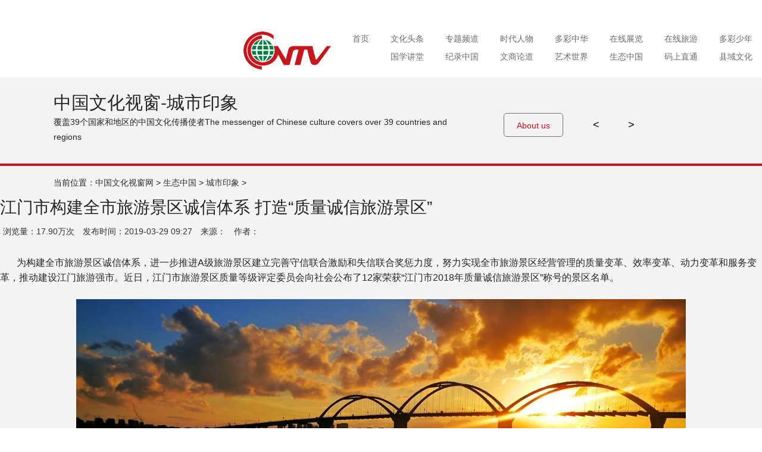

--- FILE ---
content_type: text/html; charset=UTF-8
request_url: https://www.cctvwenhua.tv/%E6%B1%9F%E9%97%A8%E5%B8%82%E6%9E%84%E5%BB%BA%E5%85%A8%E5%B8%82%E6%97%85%E6%B8%B8%E6%99%AF%E5%8C%BA%E8%AF%9A%E4%BF%A1%E4%BD%93%E7%B3%BB-%E6%89%93%E9%80%A0%E8%B4%A8%E9%87%8F%E8%AF%9A%E4%BF%A1/
body_size: 8193
content:
<!doctype html>
<!--[if IE 7]>
<html class="ie ie7" lang="zh-CN">
<![endif]-->
<!--[if IE 8]>
<html class="ie ie8" lang="zh-CN">
<![endif]-->
<!--[if !(IE 7) | !(IE 8) ]><!-->
<html lang="zh-CN">
<!--<![endif]--><head>
  <meta charset="UTF-8">
  <meta http-equiv="X-UA-Compatible" content="IE=Edge">
  <!-- <meta name="viewport" content="width=device-width,initial-scale=1,maximum-scale=1,minimum-scale=1" /> -->
  <meta name="renderer" content="webkit">
  <meta name="keywords" content="弘扬中国文化,讲好中国故事.视听中国.文化世界.中国文化,中国文化视窗网,中国文化传播使者,中国文化传播网,江门市构建全市旅游景区诚信体系 打造“质量诚信旅游景区”"/>

	<meta name="description" content="       为构建全市旅游景区诚信体系，进一步推进A级旅游景区建立完善守信联合激励和失信联合奖惩力度，努力实现全市旅游景区经营管理的质量变革、效率变革、动力变革和服务变革，推动建设江门旅" />
		<!--浏览器分享携带缩略图-->
<meta property="og:type" content="website" />
<meta property="og:title" content="中国文化视窗网">
<!--文章的话 取title-->
    <meta property="og:title" content="江门市构建全市旅游景区诚信体系 打造“质量诚信旅游景区”">

<meta property="og:description" content="视听中国 文化世界 弘扬传统文化  讲好中国故事 中国文化视窗——覆盖全球39个国家和地区的中华文化传播使者">
<!-- meta property="og:url" content="https://www.cctvwenhua.tv"  -->
<!--将http的不安全请求修改为https请求-->
<!--<meta http-equiv="Content-Security-Policy" content="upgrade-insecure-requests">-->

  <!-- link rel="profile" href="//gmpg.org/xfn/11" -->
      <link rel="shortcut icon" href="https://file.cctvwenhua.tv/2024/02/favicon（透明背景）.ico" />
    <title>江门市构建全市旅游景区诚信体系 打造“质量诚信旅游景区” &#8211; 中国文化视窗网</title>
<link rel='dns-prefetch' href='//s.w.org' />
<link rel="alternate" type="application/rss+xml" title="中国文化视窗网 &raquo; 江门市构建全市旅游景区诚信体系 打造“质量诚信旅游景区”评论Feed" href="https://www.cctvwenhua.tv/%e6%b1%9f%e9%97%a8%e5%b8%82%e6%9e%84%e5%bb%ba%e5%85%a8%e5%b8%82%e6%97%85%e6%b8%b8%e6%99%af%e5%8c%ba%e8%af%9a%e4%bf%a1%e4%bd%93%e7%b3%bb-%e6%89%93%e9%80%a0%e8%b4%a8%e9%87%8f%e8%af%9a%e4%bf%a1/feed/" />
<link rel='stylesheet' id='wp-pagenavi-css'  href='https://www.cctvwenhua.tv/wp-content/plugins/wp-pagenavi/pagenavi-css.css?ver=2.70' type='text/css' media='all' />
<link rel='stylesheet' id='main-css-css'  href='https://www.cctvwenhua.tv/wp-content/themes/demov/assets/css/style.min.css?ver=0.0.1' type='text/css' media='all' />
<link rel='stylesheet' id='fancybox-css-css'  href='https://www.cctvwenhua.tv/wp-content/themes/demov/assets/addon/jquery.fancybox/jquery.fancybox.min.css?ver=0.0.1' type='text/css' media='all' />
<script type='text/javascript' src='https://www.cctvwenhua.tv/wp-includes/js/jquery/jquery.js?ver=1.12.4'></script>
<script type='text/javascript' src='https://www.cctvwenhua.tv/wp-includes/js/jquery/jquery-migrate.min.js?ver=1.4.1'></script>
<link rel='https://api.w.org/' href='https://www.cctvwenhua.tv/wp-json/' />
<link rel="EditURI" type="application/rsd+xml" title="RSD" href="https://www.cctvwenhua.tv/xmlrpc.php?rsd" />
<link rel="wlwmanifest" type="application/wlwmanifest+xml" href="https://www.cctvwenhua.tv/wp-includes/wlwmanifest.xml" /> 
<link rel='prev' title='书店、教育、文化、旅游 西安掀起&#8221;最炫书店风&#8221;' href='https://www.cctvwenhua.tv/%e4%b9%a6%e5%ba%97%e3%80%81%e6%95%99%e8%82%b2%e3%80%81%e6%96%87%e5%8c%96%e3%80%81%e6%97%85%e6%b8%b8-%e8%a5%bf%e5%ae%89%e6%8e%80%e8%b5%b7%e6%9c%80%e7%82%ab%e4%b9%a6%e5%ba%97%e9%a3%8e/' />
<link rel='next' title='成都：涵养自然生态 重现蜀风雅韵' href='https://www.cctvwenhua.tv/%e6%88%90%e9%83%bd%ef%bc%9a%e6%b6%b5%e5%85%bb%e8%87%aa%e7%84%b6%e7%94%9f%e6%80%81-%e9%87%8d%e7%8e%b0%e8%9c%80%e9%a3%8e%e9%9b%85%e9%9f%b5/' />
<meta name="generator" content="WordPress 4.8.2" />
<link rel="canonical" href="https://www.cctvwenhua.tv/%e6%b1%9f%e9%97%a8%e5%b8%82%e6%9e%84%e5%bb%ba%e5%85%a8%e5%b8%82%e6%97%85%e6%b8%b8%e6%99%af%e5%8c%ba%e8%af%9a%e4%bf%a1%e4%bd%93%e7%b3%bb-%e6%89%93%e9%80%a0%e8%b4%a8%e9%87%8f%e8%af%9a%e4%bf%a1/" />
<link rel='shortlink' href='https://www.cctvwenhua.tv/?p=18339' />
<link rel="alternate" type="application/json+oembed" href="https://www.cctvwenhua.tv/wp-json/oembed/1.0/embed?url=https%3A%2F%2Fwww.cctvwenhua.tv%2F%25e6%25b1%259f%25e9%2597%25a8%25e5%25b8%2582%25e6%259e%2584%25e5%25bb%25ba%25e5%2585%25a8%25e5%25b8%2582%25e6%2597%2585%25e6%25b8%25b8%25e6%2599%25af%25e5%258c%25ba%25e8%25af%259a%25e4%25bf%25a1%25e4%25bd%2593%25e7%25b3%25bb-%25e6%2589%2593%25e9%2580%25a0%25e8%25b4%25a8%25e9%2587%258f%25e8%25af%259a%25e4%25bf%25a1%2F" />
<link rel="alternate" type="text/xml+oembed" href="https://www.cctvwenhua.tv/wp-json/oembed/1.0/embed?url=https%3A%2F%2Fwww.cctvwenhua.tv%2F%25e6%25b1%259f%25e9%2597%25a8%25e5%25b8%2582%25e6%259e%2584%25e5%25bb%25ba%25e5%2585%25a8%25e5%25b8%2582%25e6%2597%2585%25e6%25b8%25b8%25e6%2599%25af%25e5%258c%25ba%25e8%25af%259a%25e4%25bf%25a1%25e4%25bd%2593%25e7%25b3%25bb-%25e6%2589%2593%25e9%2580%25a0%25e8%25b4%25a8%25e9%2587%258f%25e8%25af%259a%25e4%25bf%25a1%2F&#038;format=xml" />
		<style type="text/css">.recentcomments a{display:inline !important;padding:0 !important;margin:0 !important;}</style>
		  <!--[if lt IE 9]>
  <script src="https://www.cctvwenhua.tv/wp-content/themes/demov/assets/js/html5.min.js"></script>
  <![endif]--> 
<!--  <script src="https://www.cctvwenhua.tv/wp-content/themes/demov/assets/js/jquery-2.1.4.min.js"></script>
-->
 	<script>
var video=document.getElementById("startvideo"); 
video.play();
</script>
    <link rel='stylesheet' id='layui'  href='https://www.cctvwenhua.tv/js/layui/css/layui.css' type='text/css' media='all' />

<base target="_blank">

    <meta property="og:title" content="江门市构建全市旅游景区诚信体系 打造“质量诚信旅游景区”" />
    <meta property="og:type" content="article" />
    <meta property="og:url" content="https://www.cctvwenhua.tv/%e6%b1%9f%e9%97%a8%e5%b8%82%e6%9e%84%e5%bb%ba%e5%85%a8%e5%b8%82%e6%97%85%e6%b8%b8%e6%99%af%e5%8c%ba%e8%af%9a%e4%bf%a1%e4%bd%93%e7%b3%bb-%e6%89%93%e9%80%a0%e8%b4%a8%e9%87%8f%e8%af%9a%e4%bf%a1/" />
    <meta property="og:site_name" content="中国文化视窗网" />
    <meta property="og:description" content="" />
    <meta property="og:image" content="https://file.cctvwenhua.tv/2019/03/288933883266072636.jpg" />
</head>
<body class="post-template-default single single-post postid-18339 single-format-standard tpl-single">
  <!--site-->
  <div class="site"><div style="width: 0px;height: 0px;border: 0px;"><img src="http://file.cctvwenhua.tv/wp-content/themes/demov/assets/img/logo.jpg" /></div>

    <header class="site-header">
        <!--添加icon图标-->
        <link rel="stylesheet" href="https://cdnjs.cloudflare.com/ajax/libs/font-awesome/5.15.3/css/all.min.css">

        <nav class="site-nav">
	<div class="wrapper">
		<ul>
			<li class="logo"><a href=""><img src="http://file.cctvwenhua.tv/wp-content/themes/demov/assets/img/logo.png" alt="中国文化视窗网"></a></li>
			
			<li id="menu-item-20686" class="menu-item menu-item-type-custom menu-item-object-custom menu-item-20686"><a href="/home">首页</a></li>
<li id="menu-item-20701" class="menu-item menu-item-type-post_type menu-item-object-page menu-item-has-children menu-item-20701"><a href="https://www.cctvwenhua.tv/wen-hua-tou-tiao/">文化头条</a>
<ul  class="sub-menu">
	<li id="menu-item-25120" class="menu-item menu-item-type-custom menu-item-object-custom menu-item-25120"><a href="http://www.cctvwenhua.tv/wen-hua-tou-tiao/#nav_tz">国内资讯</a></li>
	<li id="menu-item-25121" class="menu-item menu-item-type-custom menu-item-object-custom menu-item-25121"><a href="http://www.cctvwenhua.tv/wen-hua-tou-tiao/#nav_tz">国际焦点</a></li>
	<li id="menu-item-25122" class="menu-item menu-item-type-custom menu-item-object-custom menu-item-25122"><a href="http://www.cctvwenhua.tv/wen-hua-tou-tiao/#nav_tz">县市动态</a></li>
	<li id="menu-item-25123" class="menu-item menu-item-type-custom menu-item-object-custom menu-item-25123"><a href="http://www.cctvwenhua.tv/wen-hua-tou-tiao/#nav_tz">政策解读</a></li>
	<li id="menu-item-25124" class="menu-item menu-item-type-custom menu-item-object-custom menu-item-25124"><a href="http://www.cctvwenhua.tv/wen-hua-tou-tiao/#nav_tz">产业动态</a></li>
</ul>
</li>
<li id="menu-item-20702" class="menu-item menu-item-type-post_type menu-item-object-page menu-item-has-children menu-item-20702"><a href="https://www.cctvwenhua.tv/zhuan-ti-pin-dao/">专题频道</a>
<ul  class="sub-menu">
	<li id="menu-item-37328" class="menu-item menu-item-type-custom menu-item-object-custom menu-item-37328"><a href="http://www.cctvwenhua.tv/%e4%b8%bb%e6%92%ad%e5%a4%a7%e8%b5%9b/">“红旗杯”主播大赛</a></li>
	<li id="menu-item-25126" class="menu-item menu-item-type-custom menu-item-object-custom menu-item-25126"><a href="http://www.cctvwenhua.tv/qing-nian-yue-du/">五月鲜花 青年悦读</a></li>
	<li id="menu-item-30559" class="menu-item menu-item-type-post_type menu-item-object-page menu-item-30559"><a href="https://www.cctvwenhua.tv/%e5%8d%8e%e9%9f%b5%e4%b9%8b%e5%a3%b0/">华韵之声</a></li>
	<li id="menu-item-25128" class="menu-item menu-item-type-custom menu-item-object-custom menu-item-25128"><a href="http://www.cctvwenhua.tv/heqinghaiyan-page/">河清海晏</a></li>
	<li id="menu-item-25125" class="menu-item menu-item-type-custom menu-item-object-custom menu-item-25125"><a href="https://www.cctvwenhua.tv/zhuan-ti-pin-dao/zhong-guo-wen-hua-da-bai-nian/">中国文化拜年</a></li>
	<li id="menu-item-25129" class="menu-item menu-item-type-custom menu-item-object-custom menu-item-25129"><a href="https://www.cctvwenhua.tv/zhuan-ti-pin-dao/zhong-guo-wen-hua-da-bai-nian/%e5%b0%8f%e5%b0%8f%e6%9c%97%e8%af%bb%e8%80%85/">小小朗读者</a></li>
</ul>
</li>
<li id="menu-item-20703" class="menu-item menu-item-type-post_type menu-item-object-page menu-item-has-children menu-item-20703"><a href="https://www.cctvwenhua.tv/shi-dai-ren-wu/">时代人物</a>
<ul  class="sub-menu">
	<li id="menu-item-25130" class="menu-item menu-item-type-custom menu-item-object-custom menu-item-25130"><a href="http://www.cctvwenhua.tv/shi-dai-ren-wu/#nav_tz">深度对话</a></li>
	<li id="menu-item-25131" class="menu-item menu-item-type-custom menu-item-object-custom menu-item-25131"><a href="http://www.cctvwenhua.tv/shi-dai-ren-wu/#nav_tz">名家访谈</a></li>
	<li id="menu-item-25132" class="menu-item menu-item-type-custom menu-item-object-custom menu-item-25132"><a href="http://www.cctvwenhua.tv/shi-dai-ren-wu/#nav_tz">金牌会客厅</a></li>
	<li id="menu-item-25133" class="menu-item menu-item-type-custom menu-item-object-custom menu-item-25133"><a href="http://www.cctvwenhua.tv/shi-dai-ren-wu/#nav_tz">宝玉大观园</a></li>
	<li id="menu-item-25134" class="menu-item menu-item-type-custom menu-item-object-custom menu-item-25134"><a href="http://www.cctvwenhua.tv/quan-qiu-nv-xing/">全球女性</a></li>
</ul>
</li>
<li id="menu-item-20704" class="menu-item menu-item-type-post_type menu-item-object-page menu-item-has-children menu-item-20704"><a href="https://www.cctvwenhua.tv/duo-cai-zhong-hua/">多彩中华</a>
<ul  class="sub-menu">
	<li id="menu-item-39519" class="menu-item menu-item-type-custom menu-item-object-custom menu-item-39519"><a href="http://www.cctvwenhua.tv/category/duo-cai-zhong-hua/%e5%be%ae%e8%af%be%e5%a0%82/">国家通用语言微课堂</a></li>
	<li id="menu-item-25135" class="menu-item menu-item-type-custom menu-item-object-custom menu-item-25135"><a href="http://www.cctvwenhua.tv/duo-cai-zhong-hua/#nav_tz">多彩中华行</a></li>
	<li id="menu-item-25136" class="menu-item menu-item-type-custom menu-item-object-custom menu-item-25136"><a href="http://www.cctvwenhua.tv/duo-cai-zhong-hua/#nav_tz">民族一家亲</a></li>
	<li id="menu-item-25137" class="menu-item menu-item-type-custom menu-item-object-custom menu-item-25137"><a href="http://www.cctvwenhua.tv/duo-cai-zhong-hua/#nav_tz">民族院线</a></li>
	<li id="menu-item-25138" class="menu-item menu-item-type-custom menu-item-object-custom menu-item-25138"><a href="http://www.cctvwenhua.tv/duo-cai-zhong-hua/#nav_tz">武林百家</a></li>
	<li id="menu-item-25139" class="menu-item menu-item-type-custom menu-item-object-custom menu-item-25139"><a href="http://www.cctvwenhua.tv/duo-cai-zhong-hua/#nav_tz">魔术世界</a></li>
</ul>
</li>
<li id="menu-item-20705" class="menu-item menu-item-type-post_type menu-item-object-page menu-item-has-children menu-item-20705"><a href="https://www.cctvwenhua.tv/zai-xian-zhan-lan/">在线展览</a>
<ul  class="sub-menu">
	<li id="menu-item-25870" class="menu-item menu-item-type-custom menu-item-object-custom menu-item-25870"><a href="http://www.cctvwenhua.tv/zai-xian-zhan-lan/#nav_tz">年度贡献人物榜</a></li>
	<li id="menu-item-25872" class="menu-item menu-item-type-custom menu-item-object-custom menu-item-25872"><a href="http://www.cctvwenhua.tv/zai-xian-zhan-lan/#nav_tz">书画百杰</a></li>
	<li id="menu-item-25140" class="menu-item menu-item-type-custom menu-item-object-custom menu-item-25140"><a href="http://www.cctvwenhua.tv/zai-xian-zhan-lan/#nav_tz">中国名家书画展</a></li>
	<li id="menu-item-25141" class="menu-item menu-item-type-custom menu-item-object-custom menu-item-25141"><a href="http://www.cctvwenhua.tv/zai-xian-zhan-lan/#nav_tz">百城风光摄影展</a></li>
	<li id="menu-item-25142" class="menu-item menu-item-type-custom menu-item-object-custom menu-item-25142"><a href="http://www.cctvwenhua.tv/zai-xian-zhan-lan/#nav_tz">与共和国在一起雕塑十人在线展</a></li>
</ul>
</li>
<li id="menu-item-20706" class="menu-item menu-item-type-post_type menu-item-object-page menu-item-has-children menu-item-20706"><a href="https://www.cctvwenhua.tv/zai-xian-lv-you/">在线旅游</a>
<ul  class="sub-menu">
	<li id="menu-item-25143" class="menu-item menu-item-type-custom menu-item-object-custom menu-item-25143"><a href="http://www.cctvwenhua.tv/zai-xian-lv-you/#nav_tz">自驾随手拍</a></li>
	<li id="menu-item-25144" class="menu-item menu-item-type-custom menu-item-object-custom menu-item-25144"><a href="http://www.cctvwenhua.tv/zai-xian-lv-you/#nav_tz">手机播客</a></li>
	<li id="menu-item-25145" class="menu-item menu-item-type-custom menu-item-object-custom menu-item-25145"><a href="http://www.cctvwenhua.tv/zai-xian-lv-you/#nav_tz">风光在线</a></li>
	<li id="menu-item-25146" class="menu-item menu-item-type-custom menu-item-object-custom menu-item-25146"><a href="http://www.cctvwenhua.tv/zai-xian-lv-you/#nav_tz">山野民宿</a></li>
	<li id="menu-item-25147" class="menu-item menu-item-type-custom menu-item-object-custom menu-item-25147"><a href="http://www.cctvwenhua.tv/zai-xian-lv-you/#nav_tz">美食地图</a></li>
	<li id="menu-item-25148" class="menu-item menu-item-type-custom menu-item-object-custom menu-item-25148"><a href="http://www.cctvwenhua.tv/zai-xian-lv-you/#nav_tz">景区推荐</a></li>
</ul>
</li>
<li id="menu-item-58126" class="menu-item menu-item-type-custom menu-item-object-custom menu-item-58126"><a href="https://www.cctvwenhua.tv/zhuan-ti-pin-dao/zhong-guo-wen-hua-da-bai-nian/%e5%b0%8f%e5%b0%8f%e6%9c%97%e8%af%bb%e8%80%85/">多彩少年</a></li>
			
			
			
		</ul>
		<ul class="nav_xia">
			<li id="menu-item-20694" class="menu-item menu-item-type-post_type menu-item-object-page menu-item-has-children menu-item-20694"><a href="https://www.cctvwenhua.tv/guo-xue-jiang-tang/">国学讲堂</a>
<ul  class="sub-menu">
	<li id="menu-item-25149" class="menu-item menu-item-type-custom menu-item-object-custom menu-item-25149"><a href="http://www.cctvwenhua.tv/guo-xue-jiang-tang/#nav_tz">百家讲堂</a></li>
	<li id="menu-item-25150" class="menu-item menu-item-type-custom menu-item-object-custom menu-item-25150"><a href="http://www.cctvwenhua.tv/guo-xue-jiang-tang/#nav_tz">中医学堂</a></li>
	<li id="menu-item-25151" class="menu-item menu-item-type-custom menu-item-object-custom menu-item-25151"><a href="http://www.cctvwenhua.tv/guo-xue-jiang-tang/#nav_tz">煮酒论道</a></li>
	<li id="menu-item-25152" class="menu-item menu-item-type-custom menu-item-object-custom menu-item-25152"><a href="http://www.cctvwenhua.tv/guo-xue-jiang-tang/#nav_tz">禅茶一味</a></li>
</ul>
</li>
<li id="menu-item-20695" class="menu-item menu-item-type-post_type menu-item-object-page menu-item-has-children menu-item-20695"><a href="https://www.cctvwenhua.tv/ying-xiang-zhong-guo/">纪录中国</a>
<ul  class="sub-menu">
	<li id="menu-item-25153" class="menu-item menu-item-type-custom menu-item-object-custom menu-item-25153"><a href="http://www.cctvwenhua.tv/ying-xiang-zhong-guo/#nav_tz">一分钟看中国</a></li>
	<li id="menu-item-25154" class="menu-item menu-item-type-custom menu-item-object-custom menu-item-25154"><a href="http://www.cctvwenhua.tv/ying-xiang-zhong-guo/#nav_tz">视觉中国</a></li>
	<li id="menu-item-25155" class="menu-item menu-item-type-custom menu-item-object-custom menu-item-25155"><a href="http://www.cctvwenhua.tv/ying-xiang-zhong-guo/#nav_tz">故乡纪录</a></li>
	<li id="menu-item-25156" class="menu-item menu-item-type-custom menu-item-object-custom menu-item-25156"><a href="http://www.cctvwenhua.tv/ying-xiang-zhong-guo/#nav_tz">百城风光摄影展</a></li>
</ul>
</li>
<li id="menu-item-20696" class="menu-item menu-item-type-post_type menu-item-object-page menu-item-has-children menu-item-20696"><a href="https://www.cctvwenhua.tv/wen-shang-gu-shi/">文商论道</a>
<ul  class="sub-menu">
	<li id="menu-item-25157" class="menu-item menu-item-type-custom menu-item-object-custom menu-item-25157"><a href="http://www.cctvwenhua.tv/wen-shang-gu-shi/#nav_tz">中国风尚</a></li>
	<li id="menu-item-25158" class="menu-item menu-item-type-custom menu-item-object-custom menu-item-25158"><a href="http://www.cctvwenhua.tv/wen-shang-gu-shi/#nav_tz">企业论语</a></li>
	<li id="menu-item-25159" class="menu-item menu-item-type-custom menu-item-object-custom menu-item-25159"><a href="http://www.cctvwenhua.tv/wen-shang-gu-shi/#nav_tz">华夏之子</a></li>
	<li id="menu-item-25160" class="menu-item menu-item-type-custom menu-item-object-custom menu-item-25160"><a href="http://www.cctvwenhua.tv/wen-shang-gu-shi/#nav_tz">品牌故事</a></li>
</ul>
</li>
<li id="menu-item-20697" class="menu-item menu-item-type-post_type menu-item-object-page menu-item-has-children menu-item-20697"><a href="https://www.cctvwenhua.tv/yi-shu-shi-jie/">艺术世界</a>
<ul  class="sub-menu">
	<li id="menu-item-25161" class="menu-item menu-item-type-custom menu-item-object-custom menu-item-25161"><a href="https://www.cctvwenhua.tv/quyi-baihuayuan/">曲艺百花苑</a></li>
	<li id="menu-item-39517" class="menu-item menu-item-type-taxonomy menu-item-object-category menu-item-39517"><a href="https://www.cctvwenhua.tv/category/yi-shu-shi-jie/%e6%96%87%e8%89%ba%e5%93%81%e8%af%bb/">文艺品读</a></li>
	<li id="menu-item-25162" class="menu-item menu-item-type-custom menu-item-object-custom menu-item-25162"><a href="http://www.cctvwenhua.tv/yi-shu-shi-jie/#nav_tz">中国舞蹈家</a></li>
	<li id="menu-item-25163" class="menu-item menu-item-type-custom menu-item-object-custom menu-item-25163"><a href="http://www.cctvwenhua.tv/yi-shu-shi-jie/#nav_tz">爱上中国音</a></li>
	<li id="menu-item-25164" class="menu-item menu-item-type-custom menu-item-object-custom menu-item-25164"><a href="http://www.cctvwenhua.tv/yi-shu-shi-jie/#nav_tz">书画大课堂</a></li>
	<li id="menu-item-25165" class="menu-item menu-item-type-custom menu-item-object-custom menu-item-25165"><a href="http://www.cctvwenhua.tv/yi-shu-shi-jie/#nav_tz">田园牧歌会</a></li>
</ul>
</li>
<li id="menu-item-20698" class="menu-item menu-item-type-post_type menu-item-object-page menu-item-20698"><a href="https://www.cctvwenhua.tv/sheng-tai-zhong-guo/">生态中国</a></li>
<li id="menu-item-20699" class="menu-item menu-item-type-post_type menu-item-object-page menu-item-20699"><a href="https://www.cctvwenhua.tv/ma-shang-zhi-tong/">码上直通</a></li>
<li id="menu-item-20700" class="menu-item menu-item-type-custom menu-item-object-custom menu-item-has-children menu-item-20700"><a href="/">县域文化</a>
<ul  class="sub-menu">
	<li id="menu-item-34099" class="menu-item menu-item-type-post_type menu-item-object-page menu-item-34099"><a href="https://www.cctvwenhua.tv/%e6%96%87%e5%95%86%e8%ae%ba%e5%9d%9b/">文商论坛</a></li>
	<li id="menu-item-20763" class="menu-item menu-item-type-post_type menu-item-object-page menu-item-20763"><a href="https://www.cctvwenhua.tv/feng-tai-shi-chuang/">丰台文艺频道</a></li>
	<li id="menu-item-20764" class="menu-item menu-item-type-post_type menu-item-object-page menu-item-20764"><a href="https://www.cctvwenhua.tv/gui-zhou-shi-chuang/">贵州频道</a></li>
	<li id="menu-item-20765" class="menu-item menu-item-type-post_type menu-item-object-page menu-item-20765"><a href="https://www.cctvwenhua.tv/wen-chuan-shi-chuang/">汶川频道</a></li>
	<li id="menu-item-20766" class="menu-item menu-item-type-post_type menu-item-object-page menu-item-20766"><a href="https://www.cctvwenhua.tv/gong-zhu-ling/">公主岭文化频道</a></li>
	<li id="menu-item-20767" class="menu-item menu-item-type-post_type menu-item-object-page menu-item-20767"><a href="https://www.cctvwenhua.tv/tian-jin-shi-chuang/">天津频道</a></li>
	<li id="menu-item-49437" class="menu-item menu-item-type-custom menu-item-object-custom menu-item-49437"><a href="//www.cctvwenhua.tv/海南频道新版/">海南频道</a></li>
	<li id="menu-item-45723" class="menu-item menu-item-type-post_type menu-item-object-page menu-item-45723"><a href="https://www.cctvwenhua.tv/%e5%8c%97%e4%ba%ac%e9%a2%91%e9%81%93/">魅力北京</a></li>
	<li id="menu-item-54944" class="menu-item menu-item-type-post_type menu-item-object-page menu-item-54944"><a href="https://www.cctvwenhua.tv/%e7%94%98%e5%8d%97%e9%a2%91%e9%81%93/">中国文化视窗-甘南频道</a></li>
</ul>
</li>
		</ul>
	</div>
</nav>
    </header>


    <div class="v_out v_out_p">
        <div class="casese">
            <div class="v_show">

                <div class="v_cont">
                    <ul>
                        <li index="0"><h2>中国文化视窗-城市印象</h2>
                            <p>覆盖39个国家和地区的中国文化传播使者The messenger of Chinese culture covers over 39 countries and
                                regions</p></li>
                        <li index="1"><p>中国文化视窗坚持“内容为王、形式创新”的理念，努力为人民提供昂扬向上、怡养情怀的精神食粮，讲好中国故事，传播好中国声音，更好地塑造国家形象。
                            </p>
                            <p>CVNTV insisted on “content is king”，provide an enterprising spirit pabulum for
                                people，telling the legend of China， spreading Chinese voices，shaping the national image.
                            </p></li>

                    </ul>
                </div>

            </div>
            <div class="quan"><a>About us</a></div>

            <div class="prev"><a href="javascript:void(0)" target="_self"><</a></div>
            <div class="next"><a href="javascript:void(0)" target="_self">></a></div>

        </div>
        <div class="clear"></div>
    </div>

    <article class="post-single">
        <div id="position"> <!--position-->
            当前位置：<a href="https://www.cctvwenhua.tv">中国文化视窗网</a> &gt;
            <a href="https://www.cctvwenhua.tv/category/sheng-tai-zhong-guo/">生态中国</a> &gt; <a href="https://www.cctvwenhua.tv/category/sheng-tai-zhong-guo/cheng-shi-yin-xiang/">城市印象</a> &gt;         </div>
        <div class="wrapper">

            <h1 class="title">江门市构建全市旅游景区诚信体系 打造“质量诚信旅游景区”</h1>

            <div class="info">
                <!--浏览量：17.90万次 -->
<!--                <span>浏览量：--><!--</span>-->
                <span>浏览量：17.90万次</span>
                <span>发布时间：2019-03-29 09:27</span>
                <span>来源：</span>
                <span>作者：</span></div>

            <div class="entry-content">

                
                <h5>       为构建全市旅游景区诚信体系，进一步推进A级旅游景区建立完善守信联合激励和失信联合奖惩力度，努力实现全市旅游景区经营管理的质量变革、效率变革、动力变革和服务变革，推动建设江门旅游强市。近日，江门市旅游景区质量等级评定委员会向社会公布了12家荣获“江门市2018年质量诚信旅游景区”称号的景区名单。</h5>
<h5><img class=" wp-image-18341 aligncenter" src="http://file.cctvwenhua.tv/2019/03/389274455425155085.jpg?x-oss-process=image/auto-orient,1/quality,q_90/format,webp" alt="" width="1021" height="642" /></h5>
<h5>　　从2018年上半年起，由江门市旅游协会发起，对全市A级旅游景区开展“2018年江门市A级及以上旅游景区质量诚信监督检查”专项活动，活动把诚信建设作为景区发展的基础性工程，深入推进旅游行业尤其是旅游景区放心消费专项监督整治。</h5>
<p><img class=" wp-image-18342 aligncenter" src="http://file.cctvwenhua.tv/2019/03/235212234762616869.jpg?x-oss-process=image/auto-orient,1/quality,q_90/format,webp" alt="" width="1031" height="605" /></p>
<h5>　　活动结合各景区日常工作的开展和自评、暗访检查报告，同时汇总综合游客满意度调查、游客接待量和投诉量等数据分析，评选出古兜温泉小镇、开平立园、金山温泉旅游度假区、圭峰山风景名胜区、锦江温泉旅游度假区、川岛旅游度假区（上川和下川）、康桥温泉度假区、山泉湾温泉度假区、新会古典家具城、古劳水乡、宝骏小冈香业城、龙潭山风景区等12家景区荣获“江门市2018年质量诚信旅游景区”称号。</h5>
<p><img class=" wp-image-18343 aligncenter" src="http://file.cctvwenhua.tv/2019/03/288933883266072636.jpg?x-oss-process=image/auto-orient,1/quality,q_90/format,webp" alt="" width="1038" height="565" /></p>
<h5>来源：央视网</h5>
            </div>

            <div class="shangyipian">上一篇: <a href="https://www.cctvwenhua.tv/%e4%b9%a6%e5%ba%97%e3%80%81%e6%95%99%e8%82%b2%e3%80%81%e6%96%87%e5%8c%96%e3%80%81%e6%97%85%e6%b8%b8-%e8%a5%bf%e5%ae%89%e6%8e%80%e8%b5%b7%e6%9c%80%e7%82%ab%e4%b9%a6%e5%ba%97%e9%a3%8e/" rel="prev">书店、教育、文化、旅游 西安掀起&#8221;最炫书店风&#8221;</a><br>下一篇: <a href="https://www.cctvwenhua.tv/%e6%88%90%e9%83%bd%ef%bc%9a%e6%b6%b5%e5%85%bb%e8%87%aa%e7%84%b6%e7%94%9f%e6%80%81-%e9%87%8d%e7%8e%b0%e8%9c%80%e9%a3%8e%e9%9b%85%e9%9f%b5/" rel="next">成都：涵养自然生态 重现蜀风雅韵</a>            </div>
        </div>

    </article>


<style>
	 .sidebar{position: fixed;display: none;right: 30px;top: 70%;margin-top: -200px;z-index: 99;}
</style>
<script src="https://tjs.sjs.sinajs.cn/open/api/js/wb.js" type="text/javascript" charset="utf-8"></script>
    <footer class="site-footer">

              <div class="sf-banner"><img src="http://file.cctvwenhua.tv/wp-content/themes/demov/assets/img/footer-banner.jpg" alt=""></div>
              
      <div class="sf-copyright"><p style="text-align: center;"><img class="wp-image-8525 aligncenter" src="http://file.cctvwenhua.tv/2018/03/1522307364695.jpg" alt="" width="272" height="59" /></p>
<p style="text-align: center;">战略合作：中国少数民族文化艺术促进会    中国戏剧文学学会</p>
<p style="text-align: center;">国际运营:  <img class="alignnone wp-image-8580" src="http://file.cctvwenhua.tv/2018/04/图层-3-副本-2.png" alt="" width="59" height="26" /> 中国文化视窗网络电视台集团有限公司   国内总运营：<img class="alignnone wp-image-8617" src="http://file.cctvwenhua.tv/2018/04/图层-2.png" alt="" width="59" height="28" /> 北京慧通视远国际文化传媒有限公司</p>
<p style="text-align: center;"><a href="https://beian.miit.gov.cn">京ICP备 17056545号</a>  广播电视节目制作经营许可证号（京）字第21587号  中国互联网视听节目服务自律公约</p>
<p style="text-align: center;"> <img class="alignnone wp-image-14166" src="http://file.cctvwenhua.tv/2018/09/标识基础部分17.png" alt="" width="110" height="74" /><img class="alignnone wp-image-14167 " src="http://file.cctvwenhua.tv/2018/09/编办标1.png" alt="" width="356" height="74" /></p>
<p style="text-align: center;">  <img class="alignnone wp-image-8579" src="http://file.cctvwenhua.tv/2018/04/图层-5.png" alt="" width="33" height="22" /> 香港注册号：68504297-000-11-17-7    国际新闻热线：010-83385808    <img class="alignnone wp-image-8578" src="http://file.cctvwenhua.tv/2018/04/图层-4.png" alt="" width="26" height="27" /> 中国文化视窗记者联合会</p>
<p style="text-align: center;">违法投诉： 010-83385818  中国文化视窗总编辑部</p>
<p>&nbsp;</p>
<p style="text-align: center;"><a href="#">中国文化视窗云端</a> | <a id="ceshi" href="http://www.cctvwenhua.tv/about-us/lian-xi-ccntv/">联系CVNTV</a> | <a href="http://www.cctvwenhua.tv/about-us/">关于我们</a> | <a href="http://www.cctvwenhua.tv/about-us/ren-cai-zhao-pin/">人才招聘</a> | <a href="http://www.cctvwenhua.tv/about-us/tong-zhi-gong-gao/">本单位声明</a> | <a href="#">法律顾问</a> | <a href="#">合作中心</a> | <a href="#">媒体联盟</a> | <a href="#">客服中心</a></p>
<p>&nbsp;</p>
<h3 style="text-align: center;">严遵职业操守    仿制假冒必究</h3>
<p style="text-align: center;"><script charset="UTF-8" id="LA_COLLECT" src="//sdk.51.la/js-sdk-pro.min.js"></script><br />
<script>
var _hmt = _hmt || [];
(function() {
  var hm = document.createElement("script");
  hm.src = "https://hm.baidu.com/hm.js?5d9601ebf3197bdc6822b8c029ef27bb";
  var s = document.getElementsByTagName("script")[0]; 
  s.parentNode.insertBefore(hm, s);
})();
</script></p>
</div>

    </footer>

  </div><!--/site-->
  <script type='text/javascript' src='https://www.cctvwenhua.tv/wp-content/themes/demov/assets/addon/jquery.fancybox/jquery.fancybox.min.js?ver=0.0.1'></script>
<script type='text/javascript' src='https://www.cctvwenhua.tv/wp-content/themes/demov/assets/addon/jquery.bxslider/jquery.bxslider.min.js?ver=0.0.1'></script>
<script type='text/javascript' src='https://www.cctvwenhua.tv/wp-content/themes/demov/assets/js/main.min.js?ver=0.0.1'></script>
<script type='text/javascript' src='https://www.cctvwenhua.tv/wp-includes/js/wp-embed.min.js?ver=4.8.2'></script>

</body>
</html>
